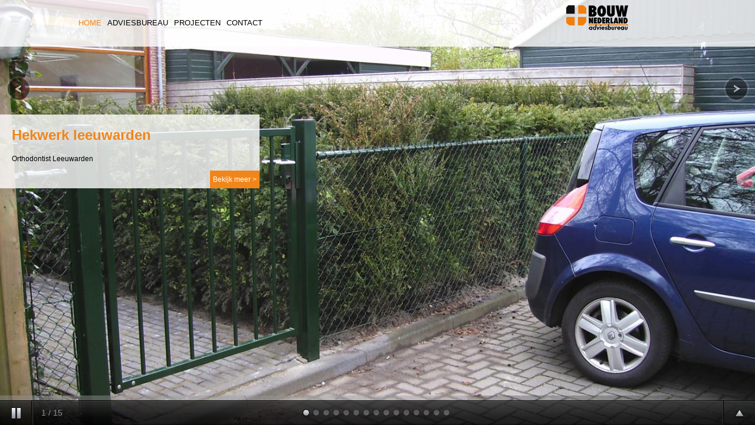

--- FILE ---
content_type: text/html; charset=utf-8
request_url: http://bouwnederland.nl/
body_size: 4425
content:
<!DOCTYPE html PUBLIC "-//W3C//DTD XHTML+RDFa 1.0//EN"
  "http://www.w3.org/MarkUp/DTD/xhtml-rdfa-1.dtd">
<html xmlns="http://www.w3.org/1999/xhtml" xml:lang="nl" version="XHTML+RDFa 1.0" dir="ltr"
  >

<head profile="http://www.w3.org/1999/xhtml/vocab">
  <meta http-equiv="Content-Type" content="text/html; charset=utf-8" />
<link rel="shortcut icon" href="http://bouwnederland.nl/misc/favicon.ico" type="image/vnd.microsoft.icon" />
<meta name="Generator" content="Drupal 7 (http://drupal.org)" />
  <title>Home | Bouw Nederland - Adviesbureau</title>
  <link type="text/css" rel="stylesheet" href="http://bouwnederland.nl/sites/bouwnl.sitesnel.nl/files/css/css_xE-rWrJf-fncB6ztZfd2huxqgxu4WO-qwma6Xer30m4.css" media="all" />
<link type="text/css" rel="stylesheet" href="http://bouwnederland.nl/sites/bouwnl.sitesnel.nl/files/css/css_-TNq6F6EH1K3WcBMUMQP90OkyCq0Lyv1YnyoEj3kxiU.css" media="screen" />
<style type="text/css" media="print">
<!--/*--><![CDATA[/*><!--*/
#sb-container{position:relative;}#sb-overlay{display:none;}#sb-wrapper{position:relative;top:0;left:0;}#sb-loading{display:none;}

/*]]>*/-->
</style>
<link type="text/css" rel="stylesheet" href="http://bouwnederland.nl/sites/bouwnl.sitesnel.nl/files/css/css_botNHIYRQPys-RH2iA3U4LbV9bPNRS64tLAs8ec1ch8.css" media="all" />
<link type="text/css" rel="stylesheet" href="http://bouwnederland.nl/sites/bouwnl.sitesnel.nl/files/css/css_IZG3niRvHUEvJzWbJ-714UTYn_4QkXgAudbYGhA877g.css" media="all" />
<link type="text/css" rel="stylesheet" href="http://bouwnederland.nl/sites/bouwnl.sitesnel.nl/files/css/css_JnyOIMfBu85tEygZ9QnAMroy-Xq-9Nz04xUfAinSkBU.css" media="all" />
<link type="text/css" rel="stylesheet" href="http://bouwnederland.nl/sites/bouwnl.sitesnel.nl/files/css/css_mDxCF8ImVBb6oiL7Rq6KarwvxmvDV5PjnhYNE29pt_0.css" media="print" />
 	  <script type="text/javascript" src="http://bouwnederland.nl/misc/jquery.js?v=1.4.4"></script>
<script type="text/javascript" src="http://bouwnederland.nl/misc/jquery.once.js?v=1.2"></script>
<script type="text/javascript" src="http://bouwnederland.nl/misc/drupal.js?ob8b96"></script>
<script type="text/javascript" src="http://bouwnederland.nl/sites/all/libraries/shadowbox/shadowbox.js?v=3.0.3"></script>
<script type="text/javascript" src="http://bouwnederland.nl/sites/all/modules/contrib/shadowbox/shadowbox_auto.js?v=3.0.3"></script>
<script type="text/javascript" src="http://bouwnederland.nl/sites/bouwnl.sitesnel.nl/files/languages/nl_ALFqIvalZABhUkij3yj1yu8uei9jKJfaVWE6dLWrwu8.js?ob8b96"></script>
<script type="text/javascript">
<!--//--><![CDATA[//><!--

		jQuery.noConflict();
		(function($){
			jsSlides = [
			{
				image : 'http://bouwnederland.nl/sites/bouwnl.sitesnel.nl/files/styles/slider/public/023_0.JPG?itok=8YubcT3x', 
				title : '<h1><a href="/projecten/particulier/hekwerk-leeuwarden/35/soort/45">Hekwerk leeuwarden</a></h1><p>Orthodontist Leeuwarden</p> <a href="/projecten/particulier/hekwerk-leeuwarden/35/soort/45" class="more-link">Bekijk meer &gt;</a>', 
				thumb : 'http://bouwnederland.nl/sites/bouwnl.sitesnel.nl/files/styles/slider/public/023_0.JPG?itok=8YubcT3x', 
				url : 'node/35' //Url to node
			},
		
			{
				image : 'http://bouwnederland.nl/sites/bouwnl.sitesnel.nl/files/styles/slider/public/DSC_5017.jpg?itok=cvihR0_5', 
				title : '<h1><a href="/projecten/nieuwbouw/relisatie-thermische-smelter---delfzijl/50/soort/3">Relisatie thermische smelter - Delfzijl</a></h1><p class="p1">Realisatie van een thermische smelter in Delfzijl</p> <a href="/projecten/nieuwbouw/relisatie-thermische-smelter---delfzijl/50/soort/3" class="more-link">Bekijk meer &gt;</a>', 
				thumb : 'http://bouwnederland.nl/sites/bouwnl.sitesnel.nl/files/styles/slider/public/DSC_5017.jpg?itok=cvihR0_5', 
				url : 'node/50' //Url to node
			},
		
			{
				image : 'http://bouwnederland.nl/sites/bouwnl.sitesnel.nl/files/styles/slider/public/008_1.jpg?itok=GPIHDHqa', 
				title : '<h1><a href="/projecten/particulier/woning-sneek/47/soort/45">Woning Sneek</a></h1><p>&nbsp;</p><p class="p1">Vervangen 2 st. kozijnen achtergevel woning in Bolsward.<br />Foto&#039;s zijn bestaand en nieuw.</p><p>&nbsp;</p> <a href="/projecten/particulier/woning-sneek/47/soort/45" class="more-link">Bekijk meer &gt;</a>', 
				thumb : 'http://bouwnederland.nl/sites/bouwnl.sitesnel.nl/files/styles/slider/public/008_1.jpg?itok=GPIHDHqa', 
				url : 'node/47' //Url to node
			},
		
			{
				image : 'http://bouwnederland.nl/sites/bouwnl.sitesnel.nl/files/styles/slider/public/086.JPG?itok=WBnfBLul', 
				title : '<h1><a href="/projecten/renovatie/pubstone-holding---horecapand-in-heerenveen/39/soort/5">Pubstone Holding - Horecapand in Heerenveen</a></h1> <a href="/projecten/renovatie/pubstone-holding---horecapand-in-heerenveen/39/soort/5" class="more-link">Bekijk meer &gt;</a>', 
				thumb : 'http://bouwnederland.nl/sites/bouwnl.sitesnel.nl/files/styles/slider/public/086.JPG?itok=WBnfBLul', 
				url : 'node/39' //Url to node
			},
		
			{
				image : 'http://bouwnederland.nl/sites/bouwnl.sitesnel.nl/files/styles/slider/public/Talant2_0.jpg?itok=aOyDgOQW', 
				title : '<h1><a href="/projecten/renovatie/zorgeenheid-talant-in-olderbekoop/23/soort/5">Zorgeenheid Talant in Olderbekoop</a></h1><p><strong>Bijzonderheid<br /></strong>Verbeterd van een EPC waarde van 1,2 naar een EPC waarde van 0,6</p> <a href="/projecten/renovatie/zorgeenheid-talant-in-olderbekoop/23/soort/5" class="more-link">Bekijk meer &gt;</a>', 
				thumb : 'http://bouwnederland.nl/sites/bouwnl.sitesnel.nl/files/styles/slider/public/Talant2_0.jpg?itok=aOyDgOQW', 
				url : 'node/23' //Url to node
			},
		
			{
				image : 'http://bouwnederland.nl/sites/bouwnl.sitesnel.nl/files/styles/slider/public/001.JPG?itok=B8Klu9jd', 
				title : '<h1><a href="/projecten/nieuwbouw/power-plus-joure/24/soort/3">Power plus Joure</a></h1> <a href="/projecten/nieuwbouw/power-plus-joure/24/soort/3" class="more-link">Bekijk meer &gt;</a>', 
				thumb : 'http://bouwnederland.nl/sites/bouwnl.sitesnel.nl/files/styles/slider/public/001.JPG?itok=B8Klu9jd', 
				url : 'node/24' //Url to node
			},
		
			{
				image : 'http://bouwnederland.nl/sites/bouwnl.sitesnel.nl/files/styles/slider/public/037.JPG?itok=n8mHY-kC', 
				title : '<h1><a href="/projecten/particulier/voorgevel-woning-schraard/43/soort/45">Voorgevel woning Schraard</a></h1> <a href="/projecten/particulier/voorgevel-woning-schraard/43/soort/45" class="more-link">Bekijk meer &gt;</a>', 
				thumb : 'http://bouwnederland.nl/sites/bouwnl.sitesnel.nl/files/styles/slider/public/037.JPG?itok=n8mHY-kC', 
				url : 'node/43' //Url to node
			},
		
			{
				image : 'http://bouwnederland.nl/sites/bouwnl.sitesnel.nl/files/styles/slider/public/003_1.JPG?itok=9-LjUNRU', 
				title : '<h1><a href="/projecten/nieuwbouw/woning-tynje/44/soort/3">Woning Tynje</a></h1> <a href="/projecten/nieuwbouw/woning-tynje/44/soort/3" class="more-link">Bekijk meer &gt;</a>', 
				thumb : 'http://bouwnederland.nl/sites/bouwnl.sitesnel.nl/files/styles/slider/public/003_1.JPG?itok=9-LjUNRU', 
				url : 'node/44' //Url to node
			},
		
			{
				image : 'http://bouwnederland.nl/sites/bouwnl.sitesnel.nl/files/styles/slider/public/002_0.JPG?itok=LOwIH7qI', 
				title : '<h1><a href="/projecten/particulier/carport-sneek/33/soort/45">Carport Sneek</a></h1> <a href="/projecten/particulier/carport-sneek/33/soort/45" class="more-link">Bekijk meer &gt;</a>', 
				thumb : 'http://bouwnederland.nl/sites/bouwnl.sitesnel.nl/files/styles/slider/public/002_0.JPG?itok=LOwIH7qI', 
				url : 'node/33' //Url to node
			},
		
			{
				image : 'http://bouwnederland.nl/sites/bouwnl.sitesnel.nl/files/styles/slider/public/012.jpg?itok=4uwjJvRS', 
				title : '<h1><a href="/projecten/particulier/woning-bolsward---renovatie/49/soort/45">Woning Bolsward - Renovatie</a></h1><p class="p1">Renovatie keuken, bijkeuken en badkamer.</p> <a href="/projecten/particulier/woning-bolsward---renovatie/49/soort/45" class="more-link">Bekijk meer &gt;</a>', 
				thumb : 'http://bouwnederland.nl/sites/bouwnl.sitesnel.nl/files/styles/slider/public/012.jpg?itok=4uwjJvRS', 
				url : 'node/49' //Url to node
			},
		
			{
				image : 'http://bouwnederland.nl/sites/bouwnl.sitesnel.nl/files/styles/slider/public/breda1.jpg?itok=4BXmV1pD', 
				title : '<h1><a href="/projecten/particulier/uitbreiding-woning-breda/25/soort/45">Uitbreiding woning Breda</a></h1><p><span style="font-family: Calibri; font-size: small;">Realisatie uitbreiding van een woning in de omgeving van Breda.</span></p> <a href="/projecten/particulier/uitbreiding-woning-breda/25/soort/45" class="more-link">Bekijk meer &gt;</a>', 
				thumb : 'http://bouwnederland.nl/sites/bouwnl.sitesnel.nl/files/styles/slider/public/breda1.jpg?itok=4BXmV1pD', 
				url : 'node/25' //Url to node
			},
		
			{
				image : 'http://bouwnederland.nl/sites/bouwnl.sitesnel.nl/files/styles/slider/public/027.JPG?itok=YBIx9jGJ', 
				title : '<h1><a href="/projecten/beheer%20en%20onderhoud/kerk-ferwerd/36/soort/10">Kerk Ferwerd</a></h1><p>Calculatie uitbreiding pand kerk Ferwerd</p> <a href="/projecten/beheer%20en%20onderhoud/kerk-ferwerd/36/soort/10" class="more-link">Bekijk meer &gt;</a>', 
				thumb : 'http://bouwnederland.nl/sites/bouwnl.sitesnel.nl/files/styles/slider/public/027.JPG?itok=YBIx9jGJ', 
				url : 'node/36' //Url to node
			},
		
			{
				image : 'http://bouwnederland.nl/sites/bouwnl.sitesnel.nl/files/styles/slider/public/028.JPG?itok=a-j0CYeV', 
				title : '<h1><a href="/projecten/nieuwbouw/toiletgebouwen-schoonoord/41/soort/3">Toiletgebouwen Schoonoord</a></h1><p><strong>Bijzonderheden<br /></strong>Houdgestookte CV ketel en warmwatervoorziening.&nbsp;</p> <a href="/projecten/nieuwbouw/toiletgebouwen-schoonoord/41/soort/3" class="more-link">Bekijk meer &gt;</a>', 
				thumb : 'http://bouwnederland.nl/sites/bouwnl.sitesnel.nl/files/styles/slider/public/028.JPG?itok=a-j0CYeV', 
				url : 'node/41' //Url to node
			},
		
			{
				image : 'http://bouwnederland.nl/sites/bouwnl.sitesnel.nl/files/styles/slider/public/foto_0.JPG?itok=zclRI1Gc', 
				title : '<h1><a href="/projecten/verbouw/ombouw-meubelhal-tot-een-kerk-/30/soort/9">Ombouw meubelhal tot een kerk </a></h1> <a href="/projecten/verbouw/ombouw-meubelhal-tot-een-kerk-/30/soort/9" class="more-link">Bekijk meer &gt;</a>', 
				thumb : 'http://bouwnederland.nl/sites/bouwnl.sitesnel.nl/files/styles/slider/public/foto_0.JPG?itok=zclRI1Gc', 
				url : 'node/30' //Url to node
			},
		
			{
				image : 'http://bouwnederland.nl/sites/bouwnl.sitesnel.nl/files/styles/slider/public/3.jpg?itok=jtX0ZE64', 
				title : '<h1><a href="/projecten/nieuwbouw/scheepsreparatie-werkplaats-in-wartena/28/soort/3">Scheepsreparatie werkplaats in Wartena</a></h1> <a href="/projecten/nieuwbouw/scheepsreparatie-werkplaats-in-wartena/28/soort/3" class="more-link">Bekijk meer &gt;</a>', 
				thumb : 'http://bouwnederland.nl/sites/bouwnl.sitesnel.nl/files/styles/slider/public/3.jpg?itok=jtX0ZE64', 
				url : 'node/28' //Url to node
			},
		];
	  })(jQuery);
	
//--><!]]>
</script>
<script type="text/javascript" src="http://bouwnederland.nl/sites/all/modules/custom/bn_slider/js/jquery.easing.min.js?ob8b96"></script>
<script type="text/javascript" src="http://bouwnederland.nl/sites/all/modules/custom/bn_slider/js/supersized.min.js?ob8b96"></script>
<script type="text/javascript" src="http://bouwnederland.nl/sites/all/modules/custom/bn_slider/js/supersized.shutter.min.js?ob8b96"></script>
<script type="text/javascript" src="http://bouwnederland.nl/sites/all/modules/custom/bn_slider/js/slider.js?ob8b96"></script>
<script type="text/javascript" src="http://bouwnederland.nl/sites/all/modules/contrib/google_analytics/googleanalytics.js?ob8b96"></script>
<script type="text/javascript">
<!--//--><![CDATA[//><!--
var _gaq = _gaq || [];_gaq.push(["_setAccount", "UA-23169091-1"]);_gaq.push(["_trackPageview"]);(function() {var ga = document.createElement("script");ga.type = "text/javascript";ga.async = true;ga.src = ("https:" == document.location.protocol ? "https://ssl" : "http://www") + ".google-analytics.com/ga.js";var s = document.getElementsByTagName("script")[0];s.parentNode.insertBefore(ga, s);})();
//--><!]]>
</script>
<script type="text/javascript">
<!--//--><![CDATA[//><!--

          Shadowbox.path = "/sites/all/libraries/shadowbox/";
        
//--><!]]>
</script>
<script type="text/javascript">
<!--//--><![CDATA[//><!--
jQuery.extend(Drupal.settings, {"basePath":"\/","pathPrefix":"","ajaxPageState":{"theme":"bouwnl","theme_token":"RDqtdtyufGYRum9H-9g8olE3rzyz5dw0pL_s_ipeyMY","js":{"misc\/jquery.js":1,"misc\/jquery.once.js":1,"misc\/drupal.js":1,"sites\/all\/libraries\/shadowbox\/shadowbox.js":1,"sites\/all\/modules\/contrib\/shadowbox\/shadowbox_auto.js":1,"public:\/\/languages\/nl_ALFqIvalZABhUkij3yj1yu8uei9jKJfaVWE6dLWrwu8.js":1,"0":1,"sites\/all\/modules\/custom\/bn_slider\/js\/jquery.easing.min.js":1,"sites\/all\/modules\/custom\/bn_slider\/js\/supersized.min.js":1,"sites\/all\/modules\/custom\/bn_slider\/js\/supersized.shutter.min.js":1,"sites\/all\/modules\/custom\/bn_slider\/js\/slider.js":1,"sites\/all\/modules\/contrib\/google_analytics\/googleanalytics.js":1,"1":1,"2":1},"css":{"modules\/system\/system.base.css":1,"modules\/system\/system.menus.css":1,"modules\/system\/system.messages.css":1,"modules\/system\/system.theme.css":1,"sites\/all\/libraries\/shadowbox\/shadowbox.css":1,"0":1,"modules\/field\/theme\/field.css":1,"modules\/node\/node.css":1,"modules\/user\/user.css":1,"sites\/all\/modules\/contrib\/views\/css\/views.css":1,"sites\/all\/themes\/basic\/css\/tabs.css":1,"sites\/all\/modules\/contrib\/ctools\/css\/ctools.css":1,"sites\/all\/modules\/custom\/bn_slider\/css\/supersized.css":1,"sites\/all\/modules\/custom\/bn_slider\/css\/supersized.shutter.css":1,"sites\/all\/modules\/custom\/bn_slider\/css\/slider.css":1,"sites\/all\/themes\/bouwnl\/css\/reset.css":1,"sites\/all\/themes\/bouwnl\/css\/960.css":1,"sites\/all\/themes\/bouwnl\/css\/default.css":1,"sites\/all\/themes\/bouwnl\/css\/layout.css":1,"sites\/all\/themes\/bouwnl\/css\/style.css":1,"sites\/all\/themes\/bouwnl\/css\/print.css":1}},"shadowbox":{"animate":1,"animateFade":1,"animSequence":"wh","auto_enable_all_images":0,"auto_gallery":0,"autoplayMovies":true,"continuous":0,"counterLimit":"10","counterType":"default","displayCounter":1,"displayNav":1,"enableKeys":1,"fadeDuration":"0.35","handleOversize":"resize","handleUnsupported":"link","initialHeight":160,"initialWidth":320,"language":"nl","modal":false,"overlayColor":"#000","overlayOpacity":"0.85","resizeDuration":"0.35","showMovieControls":1,"slideshowDelay":"0","viewportPadding":20,"useSizzle":0},"googleanalytics":{"trackOutbound":1,"trackMailto":1,"trackDownload":1,"trackDownloadExtensions":"7z|aac|arc|arj|asf|asx|avi|bin|csv|doc|exe|flv|gif|gz|gzip|hqx|jar|jpe?g|js|mp(2|3|4|e?g)|mov(ie)?|msi|msp|pdf|phps|png|ppt|qtm?|ra(m|r)?|sea|sit|tar|tgz|torrent|txt|wav|wma|wmv|wpd|xls|xml|z|zip"}});
//--><!]]>
</script>
</head>
<body class="html front not-logged-in no-sidebars page-home" >
  <div id="skip">
    <a href="#main-menu">Jump to Navigation</a>
  </div>
    	
	<div id="header" >
		<div class="page container_16">
			<div id="menu" class="grid_13 alpha">
			
				<ul id="primary" class="links clearfix main-menu"><li class="menu-394 active-trail first active"><a href="/home" class="active-trail active">Home</a></li>
<li class="menu-393"><a href="/content/bouw-nederland-adviesbureau" title="">Adviesbureau</a></li>
<li class="menu-385"><a href="/projecten">Projecten</a></li>
<li class="menu-433 last"><a href="/content/contact">Contact</a></li>
</ul>			</div>
			<div class="grid_3 omega">
						      <a href="/" title="Home" rel="home">
		        <img src="http://bouwnederland.nl/sites/all/themes/bouwnl/logo.png" alt="Home"/>
		      </a>
		    			</div>
		</div>
	</div>
		<div id="content">		
		  <div class="region region-content">
    <div id="block-system-main" class="block block-system clearfix">
  <div class="block-inner">

                		
		<div class="content" >
		  <!--Slide captions displayed here-->
<div id="slidecaption"></div>

<!--Thumbnail Navigation-->
<div id="prevthumb"></div>
<div id="nextthumb"></div>

<!--Arrow Navigation-->
<a id="prevslide" class="load-item"></a>
<a id="nextslide" class="load-item"></a>

<div id="thumb-tray" class="load-item">
	<div id="thumb-back"></div>
	<div id="thumb-forward"></div>
</div>

<!--Time Bar-->
<div id="progress-back" class="load-item">
	<div id="progress-bar"></div>
</div>

<!--Control Bar-->
<div id="controls-wrapper" class="load-item">
	<div id="controls">
		
		<a id="play-button"><img id="pauseplay" src="sites/all/modules/custom/bn_slider/img/pause.png"/></a>
	
		<!--Slide counter-->
		<div id="slidecounter">
			<span class="slidenumber"></span> / <span class="totalslides"></span>
		</div>
		
		<!--Thumb Tray button-->
		<a id="tray-button"><img id="tray-arrow" src="sites/all/modules/custom/bn_slider/img/button-tray-up.png"/></a>
		
		<!--Navigation-->
		<ul id="slide-list"></ul>
		
	</div>
</div>



<!-- Then somewhere in the <body> section -->
		</div>

  </div>
</div> <!-- /block-inner /block -->  </div>
	</div>	
			
	  </body>
</html>

--- FILE ---
content_type: text/css
request_url: http://bouwnederland.nl/sites/bouwnl.sitesnel.nl/files/css/css_IZG3niRvHUEvJzWbJ-714UTYn_4QkXgAudbYGhA877g.css
body_size: 2189
content:
div.tabs{margin:0 0 5px 0;}ul.primary,ul.secondary{width:100%;}ul.primary{margin:0;padding:0 0 0 10px;border-width:0;list-style:none;white-space:nowrap;line-height:normal;background:url(/sites/all/themes/basic/images/optimized/tabs/tab-bar.png) repeat-x left bottom;}ul.primary li{float:left;margin:0;padding:0;}ul.primary li.active a,ul.primary li.active a:hover{border-width:0;color:black;background-color:transparent;background:url(/sites/all/themes/basic/images/optimized/tabs/tab-left.png) no-repeat left 0;}ul.primary li.active a .tab,ul.primary li.active a:hover .tab{background:url(/sites/all/themes/basic/images/optimized/tabs/tab-right.png) no-repeat right 0;}ul.primary li a{display:block;height:24px;margin:0;padding:0 0 0 5px;border-width:0;font-weight:bold;text-decoration:none;color:#777777;background-color:transparent;background:url(/sites/all/themes/basic/images/optimized/tabs/tab-left.png) no-repeat left -38px;}ul.primary li a:hover{border-width:0;background-color:transparent;background:url(/sites/all/themes/basic/images/optimized/tabs/tab-left.png) no-repeat left -76px;}ul.primary li a:hover .tab{background:url(/sites/all/themes/basic/images/optimized/tabs/tab-right.png) no-repeat right -76px;}ul.primary li a .tab{display:block;height:20px;margin:0;padding:4px 13px 0 6px;border-width:0;line-height:20px;background:url(/sites/all/themes/basic/images/optimized/tabs/tab-right.png) no-repeat right -38px;}ul.secondary{margin:0;padding:0 0 0 5px;border-bottom:1px solid silver;list-style:none;white-space:nowrap;background:url(/sites/all/themes/basic/images/optimized/tabs/tab-secondary-bg.png) repeat-x left bottom;}ul.secondary li{float:left;margin:0 5px 0 0;padding:5px 0;border-right:none;}ul.secondary a{display:block;height:24px;margin:0;padding:0;border:1px solid silver;text-decoration:none;color:#777777;background:url(/sites/all/themes/basic/images/optimized/tabs/tab-secondary.png) repeat-x left -56px;}ul.secondary a .active,ul.secondary a .active:hover{border:1px solid silver;color:black;background:url(/sites/all/themes/basic/images/optimized/tabs/tab-secondary.png) repeat-x left top;}ul.secondary a:hover{background:url(/sites/all/themes/basic/images/optimized/tabs/tab-secondary.png) repeat-x left bottom;}ul.secondary a .tab{display:block;height:18px;margin:0;padding:3px 8px;line-height:18px;}
.ctools-locked{color:red;border:1px solid red;padding:1em;}.ctools-owns-lock{background:#FFFFDD none repeat scroll 0 0;border:1px solid #F0C020;padding:1em;}a.ctools-ajaxing,input.ctools-ajaxing,button.ctools-ajaxing,select.ctools-ajaxing{padding-right:18px !important;background:url(/sites/all/modules/contrib/ctools/images/status-active.gif) right center no-repeat;}div.ctools-ajaxing{float:left;width:18px;background:url(/sites/all/modules/contrib/ctools/images/status-active.gif) center center no-repeat;}
*{margin:0;padding:0;}body{background:#111;height:100%;}img{border:none;}#supersized-loader{position:absolute;top:50%;left:50%;z-index:0;width:60px;height:60px;margin:-30px 0 0 -30px;text-indent:-999em;background:url(/sites/all/modules/custom/bn_slider/img/progress.gif) no-repeat center center;}#supersized{display:block;position:fixed;left:0;top:0;overflow:hidden;z-index:-999;height:100%;width:100%;}#supersized img{width:auto;height:auto;position:relative;display:none;outline:none;border:none;}#supersized.speed img{-ms-interpolation-mode:nearest-neighbor;image-rendering:-moz-crisp-edges;}#supersized.quality img{-ms-interpolation-mode:bicubic;image-rendering:optimizeQuality;}#supersized li{display:block;list-style:none;z-index:-30;position:fixed;overflow:hidden;top:0;left:0;width:100%;height:100%;background:#111;}#supersized a{width:100%;height:100%;display:block;}#supersized li.prevslide{z-index:-20;}#supersized li.activeslide{z-index:-10;}#supersized li.image-loading{background:#111 url(/sites/all/modules/custom/bn_slider/img/progress.gif) no-repeat center center;width:100%;height:100%;}#supersized li.image-loading img{visibility:hidden;}#supersized li.prevslide img,#supersized li.activeslide img{display:inline;}
#controls-wrapper{margin:0 auto;height:42px;width:100%;bottom:0px;left:0;z-index:4;background:url(/sites/all/modules/custom/bn_slider/img/nav-bg.png) repeat-x;position:fixed;}#controls{overflow:hidden;height:100%;position:relative;text-align:left;z-index:5;}#slidecounter{float:left;color:#999;font:14px "Helvetica Neue",Helvetica,Arial,sans-serif;text-shadow:#000 0 -1px 0;margin:0px 10px 0 15px;line-height:42px;}#slidecaption{overflow:hidden;float:left;color:#FFF;font:400 14px "Helvetica Neue",Helvetica,Arial,sans-serif;text-shadow:#000 1px 1px 2px;margin:0 20px 0 0;line-height:42px;}#navigation{float:right;margin:0px 20px 0 0;}#play-button{float:left;margin-top:1px;border-right:1px solid #333;background:url(/sites/all/modules/custom/bn_slider/img/bg-hover.png) repeat-x 0 44px;}#play-button:hover{background-position:0 1px;cursor:pointer;}#prevslide,#nextslide{position:absolute;height:43px;width:43px;top:50%;margin-top:-21px;opacity:0.6;}#prevslide{left:10px;background:url(/sites/all/modules/custom/bn_slider/img/back.png);}#nextslide{right:10px;background:url(/sites/all/modules/custom/bn_slider/img/forward.png);}#prevslide:active,#nextslide:active{margin-top:-19px;}#prevslide:hover,#nextslide:hover{cursor:pointer;}ul#slide-list{padding:15px 0;float:left;position:absolute;left:50%;}ul#slide-list li{list-style:none;width:12px;height:12px;float:left;margin:0 5px 0 0;}ul#slide-list li.current-slide a,ul#slide-list li.current-slide a:hover{background-position:0 0px;}ul#slide-list li a{display:block;width:12px;height:12px;background:url(/sites/all/modules/custom/bn_slider/img/nav-dot.png) no-repeat 0 -24px;}ul#slide-list li a:hover{background-position:0 -12px;cursor:pointer;}#tray-button{float:right;margin-top:1px;border-left:1px solid #333;background:url(/sites/all/modules/custom/bn_slider/img/bg-hover.png) repeat-x 0 44px;}#tray-button:hover{background-position:0 1px;cursor:pointer;}#progress-back{z-index:5;position:fixed;bottom:42px;left:0;height:8px;width:100%;background:url(/sites/all/modules/custom/bn_slider/img/progress-back.png) repeat-x;}#progress-bar{position:relative;height:8px;width:100%;background:url(/sites/all/modules/custom/bn_slider/img/progress-bar.png) repeat-x;}#nextthumb,#prevthumb{z-index:2;display:none;position:fixed;bottom:61px;height:75px;width:100px;overflow:hidden;background:#ddd;border:1px solid #fff;-webkit-box-shadow:0 0 5px #000;}#nextthumb{right:12px;}#prevthumb{left:12px;}#nextthumb img,#prevthumb img{width:150px;height:auto;}#nextthumb:active,#prevthumb:active{bottom:59px;}#nextthumb:hover,#prevthumb:hover{cursor:pointer;}#thumb-tray{position:fixed;z-index:3;bottom:0;left:0;background:url(/sites/all/modules/custom/bn_slider/img/bg-black.png);height:150px;width:100%;overflow:hidden;text-align:center;-moz-box-shadow:0px 0px 4px #000;-webkit-box-shadow:0px 0px 4px #000;box-shadow:0px 0px 4px #000;}#thumb-back,#thumb-forward{position:absolute;z-index:5;bottom:42px;height:108px;width:40px;}#thumb-back{left:0;background:url(/sites/all/modules/custom/bn_slider/img/thumb-back.png) no-repeat center center;}#thumb-forward{right:0;background:url(/sites/all/modules/custom/bn_slider/img/thumb-forward.png) no-repeat center center;}#thumb-back:hover,#thumb-forward:hover{cursor:pointer;background-color:rgba(256,256,256,0.1);}#thumb-back:hover{border-right:1px solid rgba(256,256,256,0.2);}#thumb-forward:hover{border-left:1px solid rgba(256,256,256,0.2);}ul#thumb-list{display:inline-block;list-style:none;position:relative;left:0px;padding:0 0px;}ul#thumb-list li{background:#111;list-style:none;display:inline;width:150px;height:108px;overflow:hidden;float:left;margin:0;}ul#thumb-list li img{width:200px;height:auto;opacity:0.5;-ms-filter:"progid:DXImageTransform.Microsoft.Alpha(Opacity=60)";filter:alpha(opacity=60);-webkit-transition:all 100ms ease-in-out;-moz-transition:all 100ms ease-in-out;-o-transition:all 100ms ease-in-out;-ms-transition:all 100ms ease-in-out;transition:all 100ms ease-in-out;}ul#thumb-list li.current-thumb img,ul#thumb-list li:hover img{opacity:1;-ms-filter:"progid:DXImageTransform.Microsoft.Alpha(Opacity=100)";filter:alpha(opacity=100);}ul#thumb-list li:hover{cursor:pointer;}
.front body{height:100%;width:100%;overflow:hidden;}.front #header > div{border:none;}.front #header #menu a{color:#000;}.front #header #menu a:hover,.front #header #menu a.active{color:#F28519;}.front #content{z-index:3;height:auto;}.front #prevslide,.front #nextslide{margin-top:50px;}.front #slidecaption{position:absolute;top:115px;background:url(/sites/all/themes/bouwnl/images/bg_ff_80.png);padding:20px 20px 40px 20px;font-size:12px;line-height:20px;width:400px;color:#000;text-shadow:none;}.front #slidecaption h1{text-shadow:none;line-height:30px;text-shadow:#fff 1px 1px 20px;}.front #slidecaption br,.front #slidecaption p{margin:0;padding:0;}.front #slidecaption a.more-link{position:absolute;right:0;bottom:0;background:#F28519;color:#fff;display:block;padding:5px;}


--- FILE ---
content_type: text/css
request_url: http://bouwnederland.nl/sites/bouwnl.sitesnel.nl/files/css/css_JnyOIMfBu85tEygZ9QnAMroy-Xq-9Nz04xUfAinSkBU.css
body_size: 4133
content:
a,abbr,acronym,address,applet,article,aside,audio,b,big,blockquote,body,canvas,caption,center,cite,code,dd,del,details,dfn,dialog,div,dl,dt,em,embed,fieldset,figcaption,figure,font,footer,form,h1,h2,h3,h4,h5,h6,header,hgroup,hr,html,i,iframe,img,ins,kbd,label,legend,li,mark,menu,meter,nav,object,ol,output,p,pre,progress,q,rp,rt,ruby,s,samp,section,small,span,strike,strong,sub,summary,sup,table,tbody,td,tfoot,th,thead,time,tr,tt,u,ul,var,video,xmp{border:0;margin:0;padding:0;font-size:100%;}html,body{height:100%;}article,aside,details,figcaption,figure,footer,header,hgroup,menu,nav,section{display:block;}b,strong{font-weight:bold;}img{color:transparent;font-size:0;vertical-align:middle;-ms-interpolation-mode:bicubic;}li{display:list-item;}table{border-collapse:collapse;border-spacing:0;}th,td,caption{font-weight:normal;vertical-align:top;text-align:left;}svg{overflow:hidden;}
body{min-width:1024px;}.container_16{margin-left:auto;margin-right:auto;width:1024px;}.grid_1,.grid_2,.grid_3,.grid_4,.grid_5,.grid_6,.grid_7,.grid_8,.grid_9,.grid_10,.grid_11,.grid_12,.grid_13,.grid_14,.grid_15,.grid_16{display:inline;float:left;position:relative;margin-left:10px;margin-right:10px;}.push_1,.pull_1,.push_2,.pull_2,.push_3,.pull_3,.push_4,.pull_4,.push_5,.pull_5,.push_6,.pull_6,.push_7,.pull_7,.push_8,.pull_8,.push_9,.pull_9,.push_10,.pull_10,.push_11,.pull_11,.push_12,.pull_12,.push_13,.pull_13,.push_14,.pull_14,.push_15,.pull_15,.push_16,.pull_16{position:relative;}.alpha{margin-left:0;}.omega{margin-right:0;}.container_16 .grid_1{width:44px;}.container_16 .grid_2{width:108px;}.container_16 .grid_3{width:172px;}.container_16 .grid_4{width:236px;}.container_16 .grid_5{width:300px;}.container_16 .grid_6{width:364px;}.container_16 .grid_7{width:428px;}.container_16 .grid_8{width:492px;}.container_16 .grid_9{width:556px;}.container_16 .grid_10{width:620px;}.container_16 .grid_11{width:684px;}.container_16 .grid_12{width:748px;}.container_16 .grid_13{width:812px;}.container_16 .grid_14{width:876px;}.container_16 .grid_15{width:940px;}.container_16 .grid_16{width:1004px;}.container_16 .prefix_1{padding-left:64px;}.container_16 .prefix_2{padding-left:128px;}.container_16 .prefix_3{padding-left:192px;}.container_16 .prefix_4{padding-left:256px;}.container_16 .prefix_5{padding-left:320px;}.container_16 .prefix_6{padding-left:384px;}.container_16 .prefix_7{padding-left:448px;}.container_16 .prefix_8{padding-left:512px;}.container_16 .prefix_9{padding-left:576px;}.container_16 .prefix_10{padding-left:640px;}.container_16 .prefix_11{padding-left:704px;}.container_16 .prefix_12{padding-left:768px;}.container_16 .prefix_13{padding-left:832px;}.container_16 .prefix_14{padding-left:896px;}.container_16 .prefix_15{padding-left:960px;}.container_16 .suffix_1{padding-right:64px;}.container_16 .suffix_2{padding-right:128px;}.container_16 .suffix_3{padding-right:192px;}.container_16 .suffix_4{padding-right:256px;}.container_16 .suffix_5{padding-right:320px;}.container_16 .suffix_6{padding-right:384px;}.container_16 .suffix_7{padding-right:448px;}.container_16 .suffix_8{padding-right:512px;}.container_16 .suffix_9{padding-right:576px;}.container_16 .suffix_10{padding-right:640px;}.container_16 .suffix_11{padding-right:704px;}.container_16 .suffix_12{padding-right:768px;}.container_16 .suffix_13{padding-right:832px;}.container_16 .suffix_14{padding-right:896px;}.container_16 .suffix_15{padding-right:960px;}.container_16 .push_1{left:64px;}.container_16 .push_2{left:128px;}.container_16 .push_3{left:192px;}.container_16 .push_4{left:256px;}.container_16 .push_5{left:320px;}.container_16 .push_6{left:384px;}.container_16 .push_7{left:448px;}.container_16 .push_8{left:512px;}.container_16 .push_9{left:576px;}.container_16 .push_10{left:640px;}.container_16 .push_11{left:704px;}.container_16 .push_12{left:768px;}.container_16 .push_13{left:832px;}.container_16 .push_14{left:896px;}.container_16 .push_15{left:960px;}.container_16 .pull_1{left:-64px;}.container_16 .pull_2{left:-128px;}.container_16 .pull_3{left:-192px;}.container_16 .pull_4{left:-256px;}.container_16 .pull_5{left:-320px;}.container_16 .pull_6{left:-384px;}.container_16 .pull_7{left:-448px;}.container_16 .pull_8{left:-512px;}.container_16 .pull_9{left:-576px;}.container_16 .pull_10{left:-640px;}.container_16 .pull_11{left:-704px;}.container_16 .pull_12{left:-768px;}.container_16 .pull_13{left:-832px;}.container_16 .pull_14{left:-896px;}.container_16 .pull_15{left:-960px;}.clear{clear:both;display:block;overflow:hidden;visibility:hidden;width:0;height:0;}.clearfix:before,.clearfix:after{content:'\0020';display:block;overflow:hidden;visibility:hidden;width:0;height:0;}.clearfix:after{clear:both;}.clearfix{zoom:1;}
*{margin:0;padding:0;}.clearfix{display:inline-block;}.clearfix:after{content:".";display:block;height:0;clear:both;visibility:hidden;}* html .clearfix{height:1%;}.clearfix{display:block;}.clearleft,.clearl,.cleft{clear:left;}.clearright,.clearr,.cright{clear:right;}.clear,.clearboth,.clearall{clear:both;}.floatleft,.fleft,.floatl{float:left;margin:0 10px 5px 0;}.floatright,.fright,.floatr{float:right;margin:0 0 5px 10px;}#skip a:link,#skip a:hover,#skip a:visited{position:absolute;left:-10000px;top:auto;width:1px;height:1px;overflow:hidden;}#skip a:active,#skip a:focus{position:static;width:auto;height:auto;}div.view div.views-admin-links{width:auto;}div.block{position:relative;}div.block .edit{display:none;position:absolute;right:-20px;top:-5px;z-index:40;padding:3px 8px 0;font-size:10px;line-height:16px;background-color:white;border:1px solid #cccccc;-moz-border-radius:3px;-webkit-border-radius:3px;-moz-box-shadow:0 1px 3px #888888;-webkit-box-shadow:-1px 1px 2px #666666;}div.block .edit a{display:block;border:0;padding:0;margin:0;}div.block:hover .edit{display:block;}.with-wireframes #header,.with-wireframes #content-top,.with-wireframes #content-top > *,.with-wireframes #content-header,.with-wireframes #content-header > *,.with-wireframes #content-area,.with-wireframes #content-area > *,.with-wireframes #content-bottom,.with-wireframes #content-bottom > *,.with-wireframes #primary,.with-wireframes #secondary,.with-wireframes #sidebar-left-inner,.with-wireframes #sidebar-right-inner,.with-wireframes .block{padding:2px;border:1px solid #bbbbbb;}.with-wireframes .node{border-bottom:1px solid #bbbbbb;margin-bottom:10px;}.with-wireframes .block{margin-bottom:3px;}.with-wireframes #content-top,.with-wireframes #content-header,.with-wireframes #content-area,.with-wireframes #content-bottom{margin:0 3px 3px;}.with-wireframes #footer{margin-top:3px;padding:2px;border:1px solid #cccccc;}.with-wireframes.with-navigation #content,.with-wireframes.with-navigation .sidebar{margin-top:50px;}.with-wireframes #navigation{height:50px;}
#header{overflow:auto;background:url(/sites/all/themes/bouwnl/images/bg_ff_80.png);}#header > div{border-bottom:2px solid #DDDDDD;margin-bottom:20px;overflow:hidden;}#menu{overflow:auto;position:relative;top:30px;text-transform:uppercase;}#menu ul{list-style:none;margin:0;padding:0;}#menu ul li{float:left;margin:0;padding:0;padding:0px 5px;}#menu ul li a{display:block;color:#F28519;text-decoration:none;font-size:10pt;}#menu ul li a:hover,#menu ul li a.active{color:#000;}#content{margin-bottom:20px;overflow:hidden;min-height:400px;}.content > .text{width:400px;}#content .main_content{padding:20px;border-left:1px dotted #DDD;border-top:1px dotted #DDD;margin-top:5px;}#content .content .profile{text-align:right;}ul li,ul,li,ul ul li,ul li ul li,ul ul{list-style:none;list-style-image:none;}#sidebar-first ul{margin:0;padding:0;}#sidebar-first ul li{margin:0;padding:0;padding:0px 0px;overflow:hidden;list-style:none;}#sidebar-first ul li a{display:block;color:#F28519;text-decoration:none;font-size:10pt;padding:4px 0px;float:left;}#sidebar-first ul li a:hover,#sidebar-first ul li a.active{color:#000;}#footer{border-top:6px solid #DDDDDD;padding-top:20px;overflow:auto;font-size:10pt;}#footer h3{color:#383838;}#slideshow{width:640px;height:330px;}div.caption{position:absolute;bottom:0px;padding:15px;background:url(/sites/all/themes/bouwnl/images/bg_ff_80.png);display:block;width:640px;font-size:12pt;font-weight:bold;}#views_slideshow_cycle_main_home-page{height:100%;}#views_slideshow_cycle_main_home-page .views-field-title{position:absolute;bottom:0px;background:url(/sites/all/themes/bouwnl/images/bg_orange.png);font-size:12pt;text-align:center;}#views_slideshow_cycle_main_home-page .views-field-title a{color:#fff;display:block;width:610px;padding:15px;font-weight:normal;}#views_slideshow_cycle_main_home-page a.arrow-right{display:block;float:right;z-index:999;position:absolute;top:293px;right:20px;background:url(/sites/all/themes/bouwnl/images/arrow-right.png);width:45px;height:25px;cursor:pointer;color:white;}#views_slideshow_cycle_main_home-page a.arrow-right:hover{background:url(/sites/all/themes/bouwnl/images/arrow-right-hover.png);}.test{}.projects_type_preview{position:relative;overflow:hidden;margin-right:1px;height:192px;float:left;}.projects_type_preview span.text{background:url(/sites/all/themes/bouwnl/images/bg_orange.png);padding:7px;font-size:20px;position:relative;left:0px;color:white;bottom:47px;width:264px;text-align:right;display:block;}.projects_type_preview span.strike{background:url(/sites/all/themes/bouwnl/images/bg_ff_80.png);color:black;}#projects .left{width:100%;}#projects a.projects_a{float:left;display:block;overflow:auto;text-decoration:none;}#projects .strike{color:#000;background:url(/sites/all/themes/bouwnl/images/bg_ff_80.png);cursor:default;}#projects a.projects_a:hover{text-decoration:none;}.projects_preview{margin-right:1px;position:relative;overflow:hidden;height:105px;float:left;color:black;width:140px;}.projects_preview span.text{background:url(/sites/all/themes/bouwnl/images/bg_orange.png);display:block;font-size:10px;position:relative;bottom:33px;text-align:center;line-height:12px;padding:2px 0px;color:#fff;font-weight:bold;}.project_specification{}#project .project_gallery div.left{float:right;}#project .project_gallery div.right{width:220px;}#project img{float:inherit;margin-bottom:1px;}#project img.show{margin-right:1px;}.view-projecten-project .views-field-title{font-size:14pt;font-weight:bold;margin-bottom:10px;}.view-id-projecten .views-field-body{border:1px solid white;overflow:auto;}.view-projecten-project .field-content span{font-size:11pt !important;font-family:arial !important;}.nieuwbouw_workflow{background:url(/sites/all/themes/bouwnl/images/nieuwbouw-workflow.png) no-repeat;width:360px;height:150px;margin-top:20px;overflow:hidden;}.nieuwbouw_workflow table{width:300px;height:135px;top:15px;position:relative;}.nieuwbouw_workflow table td{padding:6px;font-size:12px;}.nieuwbouw_workflow_info{background:#fff;padding:10px;width:280px;}.nieuwbouw{}.nieuwbouw .block_info{width:320px;margin-right:22px;}.nieuwbouw .block_info .text{width:190px;font-size:12px;}.view-nieuwbouw-verbouw-workflow{}.view-nieuwbouw-verbouw-workflow td{width:360px;}.view-nieuwbouw-verbouw-workflow .container{padding:5px;}.view-nieuwbouw-verbouw-workflow .views-field-title{background:#F28519;padding:7px;font-weight:bold;margin-right:20px;clear:both;}.view-nieuwbouw-verbouw-workflow .views-field-title a{color:white;}.view-nieuwbouw-verbouw-workflow .slogan{font-weight:bold;margin-bottom:5px;}.view-nieuwbouw-verbouw-workflow .text{float:left;width:220px;}.view-nieuwbouw-verbouw-workflow .text p{margin:0;padding:0;}.view-nieuwbouw-verbouw-workflow .image{float:right;margin-right:20px;}#node-13 .field-name-body,#node-14 .field-name-body{float:left;width:460px;margin-right:20px;}#node-13 li{list-style-image:url(/sites/all/themes/bouwnl/images/list-style.gif);}ol{margin-left:20px;}#node-13 ol li{list-style-image:none;list-style-type:decimal;margin-bottom:2px;}.view-projectsoort{}.view-projectsoort .views-row{overflow:hidden;height:191px;float:left;margin-right:20px;margin-bottom:20px;}.view-projectsoort h2{bottom:47px;width:264px;}.view-projecten-projecten .view-content,.view-projecten-projecten .view-empty{clear:both;}.view-projecten-projecten .views-projecten-afbeelding-container{width:301px;float:left;overflow:auto;}.view-projecten-projecten .views-projecten-afbeelding-container a.view-field-projectsoort-titel{background:url(/sites/all/themes/bouwnl/images/bg_orang.png);position:relative;left:0px;bottom:47px;text-align:right;width:264px;font-size:20px;color:white;padding:7px;}.view-projecten-projecten .view-field-body{color:#636363;}.view-projectsoort .views-field-title,.view-projecten-projecten .view-field-project-titel,.view-projecten-projecten .view-field-projectsoort-titel{background:url(/sites/all/themes/bouwnl/images/bg_ff_80.png);position:relative;left:0px;bottom:47px;text-align:right;width:264px;}.view-projectsoort .views-field-title a,.view-projecten-projecten .view-field-project-titel a,.view-projecten-projecten .view-field-projectsoort-titel a{font-size:20px;display:block;padding:7px;color:#000;}.view-projecten-projecten .view-field-project-titel{background:url(/sites/all/themes/bouwnl/images/bg_orange.png);bottom:33px;width:200px;}.view-projecten-projecten .view-field-project-titel a{font-size:11px;padding:4px;color:white;}.view-projecten-projecten table td{position:relative;padding-right:20px;padding-bottom:20px;}.view-projecten-projecten .views-field-title{position:absolute;bottom:0;}.view-projectsoort .views-field-title{background:url(/sites/all/themes/bouwnl/images/bg_orange.png);}.view-projectsoort .views-field-title a{color:white;}.view-projecten-project .views-field-field-afbeelding{float:left;margin-right:20px;padding-top:5px;margin-bottom:5px;overflow:auto;}.view-projecten-project .views-field-field-afbeeldingen{float:left;margin-right:1px;overflow:auto;}.view-projecten-project .views-field-field-afbeeldingen .sb-image{float:left;margin-right:10px;margin-bottom:10px;background:white;overflow:auto;}.view-projecten-project .views-field-field-afbeeldingen .views-label-field-afbeeldingen{font-size:12pt;font-weight:bold;margin-bottom:10px;}.webform-client-form{width:600px;}.webform-client-form label{float:left;font-weight:normal;font-size:14px;clear:both;}.webform-client-form input{float:right;margin-bottom:10px;}.group-left{width:50px;}.group-right{margin-left:125px;width:300px;float:none;}.group-footer{padding-top:20px;}#content-header{margin-left:20px;}
@font-face{font-family:'SeanRegular';src:url(/sites/all/themes/bouwnl/fonts/handsean/handsean-webfont.eot);src:url(/sites/all/themes/bouwnl/fonts/handsean/handsean-webfont.eot?#iefix) format('embedded-opentype'),url(/sites/all/themes/bouwnl/fonts/handsean/handsean-webfont.woff) format('woff'),url(/sites/all/themes/bouwnl/fonts/handsean/handsean-webfont.ttf) format('truetype'),url(/sites/all/themes/bouwnl/fonts/handsean/handsean-webfont.svg#SeanRegular) format('svg');font-weight:normal;font-style:normal;}.SeanRegular{font-family:"SeanRegular";font-size:13pt;}html{font-family:"Arial";font-size:10pt;line-height:14pt;overflow-y:scroll !important;}h1,h2,h3,h4,h5,h6,blockquote{padding:0;margin:0;color:#F28519;}h1{font-size:24px;margin-bottom:15px;}h2{color:#383838;font-size:14px;border-bottom:1px solid #ddd;margin-bottom:10px;padding-bottom:5px;}a{color:#F28519;text-decoration:none;}a:hover{text-decoration:underline;}p{margin:5px 0px 20px 0px;padding:0;}.handsean{font-family:"SeanRegular";font-size:12pt;font-weight:100;}ul{margin:0 15px;padding:0;}li{list-style-image:url(/sites/all/themes/bouwnl/images/list-style.gif);}.orange{color:#F28519;}img{padding:0;margin:0;}.strike{text-decoration:line-through;}.scaff{border:1px solid red;}.container{overflow:hidden;margin-bottom:20px;}.center{text-align:center;}.left{float:left;overflow:auto;}.right{float:right;overflow:auto;}blockquote{background:url(/sites/all/themes/bouwnl/images/blockquote.png) left top no-repeat;padding-top:10px;padding-bottom:20px;padding-left:35px;text-align:center;font-size:10pt;color:#F28519;}blockquote:after{background:url(/sites/all/themes/bouwnl/images/blockquote-close.png) right bottom no-repeat;width:30px;height:25px;display:block;float:right;}blockquote:after{content:" ";font-weight:bold;}blockquote.home{font-size:12pt;color:#383838;text-align:center;}.profile_pic{width:200px;height:130px;background-color:#000;margin-bottom:5px;float:right;}.profile_info{clear:both;}.breadcrumbs{font-size:10px;font-weight:100;position:relative;margin-top:8px;}.breadcrumbs a{font-size:11px;}form table{width:100%;}form table th{width:75px;text-align:left;font-weight:100;font-size:14px;}form table td{padding:0;margin:0;}form textarea{width:580px;}input,textarea{padding:12px;font-size:12pt;border:1px solid #ccc;-moz-border-radius:5px;-webkit-border-radius:5px;-khtml-border-radius:5px;border-radius:5px;color:#383838;}input[type="text"]{width:500px;}input#edit-search-block-form--2,input#edit-masquerade-user-field{width:200px;}input[type="submit"]{background:#F28519;color:#fff;border:0;cursor:pointer;}input[type="submit"]:active{background:#000;}.button{padding:12px;font-size:12pt;border:1px solid #ccc;-moz-border-radius:5px;-webkit-border-radius:5px;-khtml-border-radius:5px;border-radius:5px;color:#383838;}a.button{color:#F28519;}.block_info{}.block_info .heading{background:#F28519;color:white;padding:7px;font-weight:bold;}.block_info .block_content{padding:7px;}.block_info .block_content .top{font-weight:bold;margin-bottom:7px;}.block_info .block_content .text{}.block_info .block_content .image{}.views-label-field-projecttaken,.views-label-field-projectfasen{text-decoration:underline;font-size:10pt;}.views-field-field-projecttaken,.views-field-field-projectfasen{margin-bottom:10px;line-height:16pt;}


--- FILE ---
content_type: application/javascript
request_url: http://bouwnederland.nl/sites/all/modules/custom/bn_slider/js/slider.js?ob8b96
body_size: 373
content:
jQuery.noConflict();
(function($){
	
	$(document).ready(function() {
		$.supersized({
		
			// Functionality
			slide_interval          :   7000,		// Length between transitions
			transition              :   3, 			// 0-None, 1-Fade, 2-Slide Top, 3-Slide Right, 4-Slide Bottom, 5-Slide Left, 6-Carousel Right, 7-Carousel Left
			transition_speed				:	2000,		// Speed of transition
			fit_landscape						: 1,
													   
			// Components							
			slide_links	:	'blank', // Individual links for each slide (Options: false, 'num', 'name', 'blank')
			slides			:  jsSlides //Slideshow images 
		});
	});
})(jQuery);